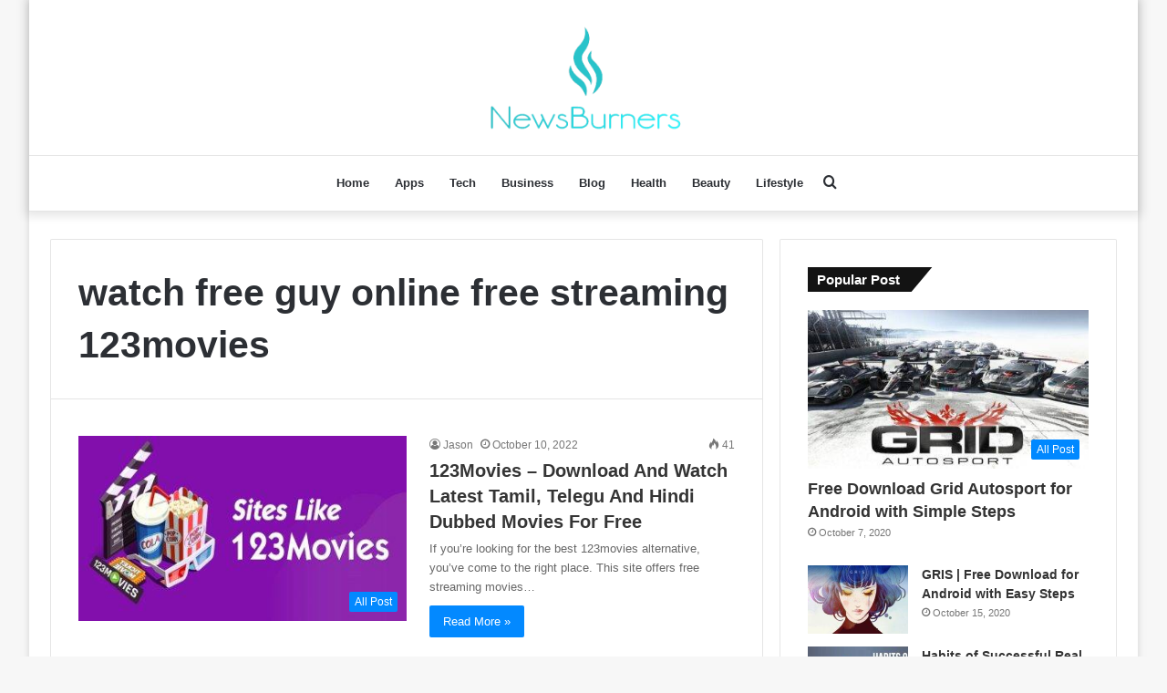

--- FILE ---
content_type: text/html; charset=UTF-8
request_url: https://newsburners.com/tag/watch-free-guy-online-free-streaming-123movies/
body_size: 11842
content:
<!DOCTYPE html>
<html lang="en-US" class="" data-skin="light" prefix="og: https://ogp.me/ns#">
<head>
	<meta charset="UTF-8" />
	<link rel="profile" href="https://gmpg.org/xfn/11" />
	
<meta http-equiv='x-dns-prefetch-control' content='on'>
<link rel='dns-prefetch' href='//cdnjs.cloudflare.com' />
<link rel='dns-prefetch' href='//ajax.googleapis.com' />
<link rel='dns-prefetch' href='//fonts.googleapis.com' />
<link rel='dns-prefetch' href='//fonts.gstatic.com' />
<link rel='dns-prefetch' href='//s.gravatar.com' />
<link rel='dns-prefetch' href='//www.google-analytics.com' />
<link rel='preload' as='image' href='https://newsburners.com/wp-content/uploads/2022/06/newsburners.png' type='image/png'>
<link rel='preload' as='font' href='https://newsburners.com/wp-content/themes/jannah/assets/fonts/tielabs-fonticon/tielabs-fonticon.woff' type='font/woff' crossorigin='anonymous' />
<link rel='preload' as='font' href='https://newsburners.com/wp-content/themes/jannah/assets/fonts/fontawesome/fa-solid-900.woff2' type='font/woff2' crossorigin='anonymous' />
<link rel='preload' as='font' href='https://newsburners.com/wp-content/themes/jannah/assets/fonts/fontawesome/fa-brands-400.woff2' type='font/woff2' crossorigin='anonymous' />
<link rel='preload' as='font' href='https://newsburners.com/wp-content/themes/jannah/assets/fonts/fontawesome/fa-regular-400.woff2' type='font/woff2' crossorigin='anonymous' />

<!-- Search Engine Optimization by Rank Math - https://rankmath.com/ -->
<title>watch free guy online free streaming 123movies - Newsburners.com</title>
<meta name="robots" content="follow, index, max-snippet:-1, max-video-preview:-1, max-image-preview:large"/>
<link rel="canonical" href="https://newsburners.com/tag/watch-free-guy-online-free-streaming-123movies/" />
<meta property="og:locale" content="en_US" />
<meta property="og:type" content="article" />
<meta property="og:title" content="watch free guy online free streaming 123movies - Newsburners.com" />
<meta property="og:url" content="https://newsburners.com/tag/watch-free-guy-online-free-streaming-123movies/" />
<meta property="og:site_name" content="Newsburners.com" />
<meta name="twitter:card" content="summary_large_image" />
<meta name="twitter:title" content="watch free guy online free streaming 123movies - Newsburners.com" />
<meta name="twitter:site" content="@Jason" />
<meta name="twitter:label1" content="Posts" />
<meta name="twitter:data1" content="1" />
<script type="application/ld+json" class="rank-math-schema">{"@context":"https://schema.org","@graph":[{"@type":"Person","@id":"https://newsburners.com/#person","name":"Jason","sameAs":["https://twitter.com/Jason"]},{"@type":"WebSite","@id":"https://newsburners.com/#website","url":"https://newsburners.com","name":"Newsburners.com","publisher":{"@id":"https://newsburners.com/#person"},"inLanguage":"en-US"},{"@type":"CollectionPage","@id":"https://newsburners.com/tag/watch-free-guy-online-free-streaming-123movies/#webpage","url":"https://newsburners.com/tag/watch-free-guy-online-free-streaming-123movies/","name":"watch free guy online free streaming 123movies - Newsburners.com","isPartOf":{"@id":"https://newsburners.com/#website"},"inLanguage":"en-US"}]}</script>
<!-- /Rank Math WordPress SEO plugin -->

<link rel="alternate" type="application/rss+xml" title="Newsburners.com &raquo; Feed" href="https://newsburners.com/feed/" />
<link rel="alternate" type="application/rss+xml" title="Newsburners.com &raquo; watch free guy online free streaming 123movies Tag Feed" href="https://newsburners.com/tag/watch-free-guy-online-free-streaming-123movies/feed/" />
<style id='wp-img-auto-sizes-contain-inline-css' type='text/css'>
img:is([sizes=auto i],[sizes^="auto," i]){contain-intrinsic-size:3000px 1500px}
/*# sourceURL=wp-img-auto-sizes-contain-inline-css */
</style>

<style id='wp-emoji-styles-inline-css' type='text/css'>

	img.wp-smiley, img.emoji {
		display: inline !important;
		border: none !important;
		box-shadow: none !important;
		height: 1em !important;
		width: 1em !important;
		margin: 0 0.07em !important;
		vertical-align: -0.1em !important;
		background: none !important;
		padding: 0 !important;
	}
/*# sourceURL=wp-emoji-styles-inline-css */
</style>
<style id='classic-theme-styles-inline-css' type='text/css'>
/*! This file is auto-generated */
.wp-block-button__link{color:#fff;background-color:#32373c;border-radius:9999px;box-shadow:none;text-decoration:none;padding:calc(.667em + 2px) calc(1.333em + 2px);font-size:1.125em}.wp-block-file__button{background:#32373c;color:#fff;text-decoration:none}
/*# sourceURL=/wp-includes/css/classic-themes.min.css */
</style>
<link rel='stylesheet' id='tie-css-base-css' href='https://newsburners.com/wp-content/themes/jannah/assets/css/base.min.css?ver=5.4.0' type='text/css' media='all' />
<link rel='stylesheet' id='tie-css-styles-css' href='https://newsburners.com/wp-content/themes/jannah/assets/css/style.min.css?ver=5.4.0' type='text/css' media='all' />
<link rel='stylesheet' id='tie-css-widgets-css' href='https://newsburners.com/wp-content/themes/jannah/assets/css/widgets.min.css?ver=5.4.0' type='text/css' media='all' />
<link rel='stylesheet' id='tie-css-helpers-css' href='https://newsburners.com/wp-content/themes/jannah/assets/css/helpers.min.css?ver=5.4.0' type='text/css' media='all' />
<link rel='stylesheet' id='tie-fontawesome5-css' href='https://newsburners.com/wp-content/themes/jannah/assets/css/fontawesome.css?ver=5.4.0' type='text/css' media='all' />
<link rel='stylesheet' id='tie-css-ilightbox-css' href='https://newsburners.com/wp-content/themes/jannah/assets/ilightbox/smooth-skin/skin.css?ver=5.4.0' type='text/css' media='all' />
<link rel='stylesheet' id='tie-css-shortcodes-css' href='https://newsburners.com/wp-content/themes/jannah/assets/css/plugins/shortcodes.min.css?ver=5.4.0' type='text/css' media='all' />
<link rel='stylesheet' id='taqyeem-styles-css' href='https://newsburners.com/wp-content/themes/jannah/assets/css/plugins/taqyeem.min.css?ver=5.4.0' type='text/css' media='all' />
<link rel='stylesheet' id='tie-css-style-custom-css' href='https://newsburners.com/wp-content/themes/jannah/assets/custom-css/style-custom.css?ver=76974' type='text/css' media='all' />
<script type="text/javascript" src="https://newsburners.com/wp-includes/js/jquery/jquery.min.js?ver=3.7.1" id="jquery-core-js"></script>
<script type="text/javascript" src="https://newsburners.com/wp-includes/js/jquery/jquery-migrate.min.js?ver=3.4.1" id="jquery-migrate-js"></script>
<link rel="https://api.w.org/" href="https://newsburners.com/wp-json/" /><link rel="alternate" title="JSON" type="application/json" href="https://newsburners.com/wp-json/wp/v2/tags/5028" /><link rel="EditURI" type="application/rsd+xml" title="RSD" href="https://newsburners.com/xmlrpc.php?rsd" />
<meta name="generator" content="WordPress 6.9" />
<script type='text/javascript'>
/* <![CDATA[ */
var taqyeem = {"ajaxurl":"https://newsburners.com/wp-admin/admin-ajax.php" , "your_rating":"Your Rating:"};
/* ]]> */
</script>

 <meta name="description" content="Voice of all nations" /><meta http-equiv="X-UA-Compatible" content="IE=edge">
<meta name="theme-color" content="#0088ff" /><meta name="viewport" content="width=device-width, initial-scale=1.0" /><link rel="icon" href="https://newsburners.com/wp-content/uploads/2021/06/cropped-18-32x32.jpg" sizes="32x32" />
<link rel="icon" href="https://newsburners.com/wp-content/uploads/2021/06/cropped-18-192x192.jpg" sizes="192x192" />
<link rel="apple-touch-icon" href="https://newsburners.com/wp-content/uploads/2021/06/cropped-18-180x180.jpg" />
<meta name="msapplication-TileImage" content="https://newsburners.com/wp-content/uploads/2021/06/cropped-18-270x270.jpg" />
	<meta name="google-site-verification" content="RxeQzJ_pf5KwKfn8_cGkl0hfbJsFOpKLgEuIDn2j8uo" />
	<meta name="bm-site-verification" content="2042737c101d9cc9b8b761059deecc55bde3cb11">
<style id='global-styles-inline-css' type='text/css'>
:root{--wp--preset--aspect-ratio--square: 1;--wp--preset--aspect-ratio--4-3: 4/3;--wp--preset--aspect-ratio--3-4: 3/4;--wp--preset--aspect-ratio--3-2: 3/2;--wp--preset--aspect-ratio--2-3: 2/3;--wp--preset--aspect-ratio--16-9: 16/9;--wp--preset--aspect-ratio--9-16: 9/16;--wp--preset--color--black: #000000;--wp--preset--color--cyan-bluish-gray: #abb8c3;--wp--preset--color--white: #ffffff;--wp--preset--color--pale-pink: #f78da7;--wp--preset--color--vivid-red: #cf2e2e;--wp--preset--color--luminous-vivid-orange: #ff6900;--wp--preset--color--luminous-vivid-amber: #fcb900;--wp--preset--color--light-green-cyan: #7bdcb5;--wp--preset--color--vivid-green-cyan: #00d084;--wp--preset--color--pale-cyan-blue: #8ed1fc;--wp--preset--color--vivid-cyan-blue: #0693e3;--wp--preset--color--vivid-purple: #9b51e0;--wp--preset--gradient--vivid-cyan-blue-to-vivid-purple: linear-gradient(135deg,rgb(6,147,227) 0%,rgb(155,81,224) 100%);--wp--preset--gradient--light-green-cyan-to-vivid-green-cyan: linear-gradient(135deg,rgb(122,220,180) 0%,rgb(0,208,130) 100%);--wp--preset--gradient--luminous-vivid-amber-to-luminous-vivid-orange: linear-gradient(135deg,rgb(252,185,0) 0%,rgb(255,105,0) 100%);--wp--preset--gradient--luminous-vivid-orange-to-vivid-red: linear-gradient(135deg,rgb(255,105,0) 0%,rgb(207,46,46) 100%);--wp--preset--gradient--very-light-gray-to-cyan-bluish-gray: linear-gradient(135deg,rgb(238,238,238) 0%,rgb(169,184,195) 100%);--wp--preset--gradient--cool-to-warm-spectrum: linear-gradient(135deg,rgb(74,234,220) 0%,rgb(151,120,209) 20%,rgb(207,42,186) 40%,rgb(238,44,130) 60%,rgb(251,105,98) 80%,rgb(254,248,76) 100%);--wp--preset--gradient--blush-light-purple: linear-gradient(135deg,rgb(255,206,236) 0%,rgb(152,150,240) 100%);--wp--preset--gradient--blush-bordeaux: linear-gradient(135deg,rgb(254,205,165) 0%,rgb(254,45,45) 50%,rgb(107,0,62) 100%);--wp--preset--gradient--luminous-dusk: linear-gradient(135deg,rgb(255,203,112) 0%,rgb(199,81,192) 50%,rgb(65,88,208) 100%);--wp--preset--gradient--pale-ocean: linear-gradient(135deg,rgb(255,245,203) 0%,rgb(182,227,212) 50%,rgb(51,167,181) 100%);--wp--preset--gradient--electric-grass: linear-gradient(135deg,rgb(202,248,128) 0%,rgb(113,206,126) 100%);--wp--preset--gradient--midnight: linear-gradient(135deg,rgb(2,3,129) 0%,rgb(40,116,252) 100%);--wp--preset--font-size--small: 13px;--wp--preset--font-size--medium: 20px;--wp--preset--font-size--large: 36px;--wp--preset--font-size--x-large: 42px;--wp--preset--spacing--20: 0.44rem;--wp--preset--spacing--30: 0.67rem;--wp--preset--spacing--40: 1rem;--wp--preset--spacing--50: 1.5rem;--wp--preset--spacing--60: 2.25rem;--wp--preset--spacing--70: 3.38rem;--wp--preset--spacing--80: 5.06rem;--wp--preset--shadow--natural: 6px 6px 9px rgba(0, 0, 0, 0.2);--wp--preset--shadow--deep: 12px 12px 50px rgba(0, 0, 0, 0.4);--wp--preset--shadow--sharp: 6px 6px 0px rgba(0, 0, 0, 0.2);--wp--preset--shadow--outlined: 6px 6px 0px -3px rgb(255, 255, 255), 6px 6px rgb(0, 0, 0);--wp--preset--shadow--crisp: 6px 6px 0px rgb(0, 0, 0);}:where(.is-layout-flex){gap: 0.5em;}:where(.is-layout-grid){gap: 0.5em;}body .is-layout-flex{display: flex;}.is-layout-flex{flex-wrap: wrap;align-items: center;}.is-layout-flex > :is(*, div){margin: 0;}body .is-layout-grid{display: grid;}.is-layout-grid > :is(*, div){margin: 0;}:where(.wp-block-columns.is-layout-flex){gap: 2em;}:where(.wp-block-columns.is-layout-grid){gap: 2em;}:where(.wp-block-post-template.is-layout-flex){gap: 1.25em;}:where(.wp-block-post-template.is-layout-grid){gap: 1.25em;}.has-black-color{color: var(--wp--preset--color--black) !important;}.has-cyan-bluish-gray-color{color: var(--wp--preset--color--cyan-bluish-gray) !important;}.has-white-color{color: var(--wp--preset--color--white) !important;}.has-pale-pink-color{color: var(--wp--preset--color--pale-pink) !important;}.has-vivid-red-color{color: var(--wp--preset--color--vivid-red) !important;}.has-luminous-vivid-orange-color{color: var(--wp--preset--color--luminous-vivid-orange) !important;}.has-luminous-vivid-amber-color{color: var(--wp--preset--color--luminous-vivid-amber) !important;}.has-light-green-cyan-color{color: var(--wp--preset--color--light-green-cyan) !important;}.has-vivid-green-cyan-color{color: var(--wp--preset--color--vivid-green-cyan) !important;}.has-pale-cyan-blue-color{color: var(--wp--preset--color--pale-cyan-blue) !important;}.has-vivid-cyan-blue-color{color: var(--wp--preset--color--vivid-cyan-blue) !important;}.has-vivid-purple-color{color: var(--wp--preset--color--vivid-purple) !important;}.has-black-background-color{background-color: var(--wp--preset--color--black) !important;}.has-cyan-bluish-gray-background-color{background-color: var(--wp--preset--color--cyan-bluish-gray) !important;}.has-white-background-color{background-color: var(--wp--preset--color--white) !important;}.has-pale-pink-background-color{background-color: var(--wp--preset--color--pale-pink) !important;}.has-vivid-red-background-color{background-color: var(--wp--preset--color--vivid-red) !important;}.has-luminous-vivid-orange-background-color{background-color: var(--wp--preset--color--luminous-vivid-orange) !important;}.has-luminous-vivid-amber-background-color{background-color: var(--wp--preset--color--luminous-vivid-amber) !important;}.has-light-green-cyan-background-color{background-color: var(--wp--preset--color--light-green-cyan) !important;}.has-vivid-green-cyan-background-color{background-color: var(--wp--preset--color--vivid-green-cyan) !important;}.has-pale-cyan-blue-background-color{background-color: var(--wp--preset--color--pale-cyan-blue) !important;}.has-vivid-cyan-blue-background-color{background-color: var(--wp--preset--color--vivid-cyan-blue) !important;}.has-vivid-purple-background-color{background-color: var(--wp--preset--color--vivid-purple) !important;}.has-black-border-color{border-color: var(--wp--preset--color--black) !important;}.has-cyan-bluish-gray-border-color{border-color: var(--wp--preset--color--cyan-bluish-gray) !important;}.has-white-border-color{border-color: var(--wp--preset--color--white) !important;}.has-pale-pink-border-color{border-color: var(--wp--preset--color--pale-pink) !important;}.has-vivid-red-border-color{border-color: var(--wp--preset--color--vivid-red) !important;}.has-luminous-vivid-orange-border-color{border-color: var(--wp--preset--color--luminous-vivid-orange) !important;}.has-luminous-vivid-amber-border-color{border-color: var(--wp--preset--color--luminous-vivid-amber) !important;}.has-light-green-cyan-border-color{border-color: var(--wp--preset--color--light-green-cyan) !important;}.has-vivid-green-cyan-border-color{border-color: var(--wp--preset--color--vivid-green-cyan) !important;}.has-pale-cyan-blue-border-color{border-color: var(--wp--preset--color--pale-cyan-blue) !important;}.has-vivid-cyan-blue-border-color{border-color: var(--wp--preset--color--vivid-cyan-blue) !important;}.has-vivid-purple-border-color{border-color: var(--wp--preset--color--vivid-purple) !important;}.has-vivid-cyan-blue-to-vivid-purple-gradient-background{background: var(--wp--preset--gradient--vivid-cyan-blue-to-vivid-purple) !important;}.has-light-green-cyan-to-vivid-green-cyan-gradient-background{background: var(--wp--preset--gradient--light-green-cyan-to-vivid-green-cyan) !important;}.has-luminous-vivid-amber-to-luminous-vivid-orange-gradient-background{background: var(--wp--preset--gradient--luminous-vivid-amber-to-luminous-vivid-orange) !important;}.has-luminous-vivid-orange-to-vivid-red-gradient-background{background: var(--wp--preset--gradient--luminous-vivid-orange-to-vivid-red) !important;}.has-very-light-gray-to-cyan-bluish-gray-gradient-background{background: var(--wp--preset--gradient--very-light-gray-to-cyan-bluish-gray) !important;}.has-cool-to-warm-spectrum-gradient-background{background: var(--wp--preset--gradient--cool-to-warm-spectrum) !important;}.has-blush-light-purple-gradient-background{background: var(--wp--preset--gradient--blush-light-purple) !important;}.has-blush-bordeaux-gradient-background{background: var(--wp--preset--gradient--blush-bordeaux) !important;}.has-luminous-dusk-gradient-background{background: var(--wp--preset--gradient--luminous-dusk) !important;}.has-pale-ocean-gradient-background{background: var(--wp--preset--gradient--pale-ocean) !important;}.has-electric-grass-gradient-background{background: var(--wp--preset--gradient--electric-grass) !important;}.has-midnight-gradient-background{background: var(--wp--preset--gradient--midnight) !important;}.has-small-font-size{font-size: var(--wp--preset--font-size--small) !important;}.has-medium-font-size{font-size: var(--wp--preset--font-size--medium) !important;}.has-large-font-size{font-size: var(--wp--preset--font-size--large) !important;}.has-x-large-font-size{font-size: var(--wp--preset--font-size--x-large) !important;}
/*# sourceURL=global-styles-inline-css */
</style>
</head>

<body id="tie-body" class="archive tag tag-watch-free-guy-online-free-streaming-123movies tag-5028 wp-theme-jannah tie-no-js boxed-layout wrapper-has-shadow block-head-4 block-head-6 magazine1 is-thumb-overlay-disabled is-desktop is-header-layout-2 sidebar-right has-sidebar">



<div class="background-overlay">

	<div id="tie-container" class="site tie-container">

		
		<div id="tie-wrapper">

			
<header id="theme-header" class="theme-header header-layout-2 main-nav-light main-nav-default-light main-nav-below no-stream-item has-shadow has-normal-width-logo mobile-header-centered">
	
<div class="container header-container">
	<div class="tie-row logo-row">

		
		<div class="logo-wrapper">
			<div class="tie-col-md-4 logo-container clearfix">
				<div id="mobile-header-components-area_1" class="mobile-header-components"><ul class="components"><li class="mobile-component_menu custom-menu-link"><a href="#" id="mobile-menu-icon" class=""><span class="tie-mobile-menu-icon nav-icon is-layout-1"></span><span class="screen-reader-text">Menu</span></a></li></ul></div>
		<div id="logo" class="image-logo" style="margin-top: 25px; margin-bottom: 25px;">

			
			<a title="NewsBurners" href="https://newsburners.com/">
				
				<picture class="tie-logo-default tie-logo-picture">
					<source class="tie-logo-source-default tie-logo-source" srcset="https://newsburners.com/wp-content/uploads/2022/06/newsburners.png">
					<img class="tie-logo-img-default tie-logo-img" src="https://newsburners.com/wp-content/uploads/2022/06/newsburners.png" alt="NewsBurners" width="300" height="120" style="max-height:120px; width: auto;" />
				</picture>
						</a>

			
		</div><!-- #logo /-->

		<div id="mobile-header-components-area_2" class="mobile-header-components"><ul class="components"><li class="mobile-component_search custom-menu-link">
				<a href="#" class="tie-search-trigger-mobile">
					<span class="tie-icon-search tie-search-icon" aria-hidden="true"></span>
					<span class="screen-reader-text">Search for</span>
				</a>
			</li></ul></div>			</div><!-- .tie-col /-->
		</div><!-- .logo-wrapper /-->

		
	</div><!-- .tie-row /-->
</div><!-- .container /-->

<div class="main-nav-wrapper">
	<nav id="main-nav"  class="main-nav header-nav"  aria-label="Primary Navigation">
		<div class="container">

			<div class="main-menu-wrapper">

				
				<div id="menu-components-wrap">

					
					<div class="main-menu main-menu-wrap tie-alignleft">
						<div id="main-nav-menu" class="main-menu header-menu"><ul id="menu-main-menu" class="menu" role="menubar"><li id="menu-item-107" class="menu-item menu-item-type-post_type menu-item-object-page menu-item-home menu-item-107"><a href="https://newsburners.com/">Home</a></li>
<li id="menu-item-178" class="menu-item menu-item-type-taxonomy menu-item-object-category menu-item-178"><a href="https://newsburners.com/apps/">Apps</a></li>
<li id="menu-item-177" class="menu-item menu-item-type-taxonomy menu-item-object-category menu-item-177"><a href="https://newsburners.com/tech/">Tech</a></li>
<li id="menu-item-109" class="menu-item menu-item-type-taxonomy menu-item-object-category menu-item-109"><a href="https://newsburners.com/business/">Business</a></li>
<li id="menu-item-175" class="menu-item menu-item-type-taxonomy menu-item-object-category menu-item-175"><a href="https://newsburners.com/blog/">Blog</a></li>
<li id="menu-item-111" class="menu-item menu-item-type-taxonomy menu-item-object-category menu-item-111"><a href="https://newsburners.com/health/">Health</a></li>
<li id="menu-item-176" class="menu-item menu-item-type-taxonomy menu-item-object-category menu-item-176"><a href="https://newsburners.com/beauty/">Beauty</a></li>
<li id="menu-item-113" class="menu-item menu-item-type-taxonomy menu-item-object-category menu-item-113"><a href="https://newsburners.com/lifestyle/">Lifestyle</a></li>
</ul></div>					</div><!-- .main-menu.tie-alignleft /-->

					<ul class="components">		<li class="search-compact-icon menu-item custom-menu-link">
			<a href="#" class="tie-search-trigger">
				<span class="tie-icon-search tie-search-icon" aria-hidden="true"></span>
				<span class="screen-reader-text">Search for</span>
			</a>
		</li>
		</ul><!-- Components -->
				</div><!-- #menu-components-wrap /-->
			</div><!-- .main-menu-wrapper /-->
		</div><!-- .container /-->
	</nav><!-- #main-nav /-->
</div><!-- .main-nav-wrapper /-->

</header>

<div id="content" class="site-content container"><div id="main-content-row" class="tie-row main-content-row">
	<div class="main-content tie-col-md-8 tie-col-xs-12" role="main">

		

			<header class="entry-header-outer container-wrapper">
				<h1 class="page-title">watch free guy online free streaming 123movies</h1>			</header><!-- .entry-header-outer /-->

			
		<div class="mag-box wide-post-box">
			<div class="container-wrapper">
				<div class="mag-box-container clearfix">
					<ul id="posts-container" data-layout="default" data-settings="{'uncropped_image':'jannah-image-post','category_meta':true,'post_meta':true,'excerpt':'true','excerpt_length':'20','read_more':'true','read_more_text':false,'media_overlay':true,'title_length':0,'is_full':false,'is_category':false}" class="posts-items">
<li class="post-item  post-816 post type-post status-publish format-standard has-post-thumbnail category-all-post tag-123movies tag-123movies-2020 tag-123movies-2021 tag-123movies-alternative tag-123movies-alternative-2022 tag-123movies-app tag-123movies-co tag-123movies-com tag-123movies-com-official-site tag-123movies-com-official-site-free tag-123movies-content-license tag-123movies-downloader tag-123movies-encanto tag-123movies-eternals tag-123movies-free tag-123movies-free-online tag-123movies-free-online-movie-streaming-sites tag-123movies-free-website tag-123movies-fun tag-123movies-gdn tag-123movies-gl tag-123movies-go tag-123movies-gomovies tag-123movies-gy tag-123movies-hd tag-123movies-io tag-123movies-jackass-forever tag-123movies-la tag-123movies-launched tag-123movies-link tag-123movies-mugen-train tag-123movies-net tag-123movies-new-site-name tag-123movies-official-site tag-123movies-official-website tag-123movies-online tag-123movies-online-free-website tag-123movies-org tag-123movies-proxy tag-123movies-reddit tag-123movies-ru tag-123movies-sc tag-123movies-shang-chi tag-123movies-show tag-123movies-site tag-123movies-sites tag-123movies-sites-that-work tag-123movies-spiderman tag-123movies-stream tag-123movies-that-works tag-123movies-to tag-123movies-tv tag-123movies-unblocked tag-123movies-unblocked-site tag-123movies-users tag-123movies-venom tag-123movies-vu tag-123movies-websites tag-123movies-websites-free tag-alien-covenant-free-online-123movies tag-ant-man-full-movie-online-free-123movies tag-avatar-the-last-airbender-season-1-episode-1-123movies tag-avengers-endgame-123movies tag-best-123movies tag-better-call-saul-season-6-123movies tag-better-call-saul-season-6-episode-4-123movies tag-bmf-123movies tag-boosie-my-struggle-full-movie-123movies tag-candyman-123movies tag-candyman-2021-123movies tag-chaos-walking-123movies tag-cruella-123movies tag-death-of-superman-2018-123movies tag-dexter-new-blood-123movies tag-doctor-strange-in-the-multiverse-of-madness-123movies tag-dont-breathe-2-123movies tag-dune-123movies tag-encanto-123movies tag-eternals-123movies tag-euphoria-123movies tag-euphoria-season-2-123movies tag-everything-everywhere-all-at-once-123movies tag-family-guy-123movies tag-fifty-shades-of-grey-123movies tag-fighting-with-my-family-full-movie-123movies tag-flora-ulysses-123movies tag-free-guy-123movies tag-friends-123movies tag-frozen-2-123movies tag-get-out-123movies tag-godzilla-vs-kong-123movies tag-godzilla-vs-kong-2021-123movies tag-halloween-kills-123movies tag-happier-than-ever-a-love-letter-to-los-angeles-123movies tag-harry-potter-and-the-chamber-of-secrets-123movies tag-house-of-gucci-123movies tag-icarly-123movies tag-incredibles-2-123movies tag-insidious-the-last-key-123movies tag-is-123movies-legal tag-is-123movies-safe tag-jackass-forever-123movies tag-jujutsu-kaisen-0-123movies tag-jungle-cruise-123movies tag-jurassic-world-123movies tag-justice-league-snyder-cut-123movies tag-lady-and-the-tramp-2019-123movies tag-les-miserables-full-movie-123movies tag-lightyear-123movies tag-loki-123movies tag-moon-knight-123movies tag-morbius-123movies tag-mortal-kombat-2021-123movies tag-no-time-to-die-123movies tag-nobodys-fool-full-movie-2018-123movies tag-official-123movies-site tag-old-123movies tag-p-valley-123movies tag-pokemon-detective-pikachu-full-movie-123movies tag-power-book-2-123movies tag-pubfilm-123movies tag-raising-kanan-123movies tag-raya-and-the-last-dragon-123movies tag-raya-and-the-last-dragon-full-movie-online-free-123movies tag-rick-and-morty-123movies tag-rick-and-morty-season-5-123movies tag-rick-and-morty-season-5-episode-2-123movies tag-shang-chi-123movies tag-shang-chi-and-the-legend-of-the-ten-rings-123movies tag-sicario-day-of-the-soldado-watch-online-123movies tag-sing-2-123movies tag-sites-like-123movies tag-soul-123movies tag-south-park-123movies tag-space-jam-2-123movies tag-spider-man-123movies tag-spider-man-3-123movies tag-spider-man-far-from-home-123movies tag-spider-man-homecoming-123movies tag-spider-man-no-way-home-123movies tag-spiderman-123movies tag-spiderman-2-123movies tag-spiderman-2002-123movies tag-spiderman-far-from-home-123movies tag-spiderman-homecoming-123movies tag-spiderman-no-way-home-123movies tag-star-wars-episode-vi-return-of-the-jedi-full-movie-123movies tag-straight-outta-compton-123movies tag-stranger-things-season-4-123movies tag-stream-doctor-strange-multiverse-of-madness-123movies tag-the-amazing-spider-man-123movies tag-the-avengers-full-movie-online-2012-123movies tag-the-batman-123movies tag-the-black-phone-123movies tag-the-forever-purge-123movies tag-the-kids-are-alright-123movies tag-the-new-mutants-123movies tag-the-phineas-and-ferb-movie-candace-against-the-universe-123movies tag-the-suicide-squad-123movies tag-turning-red-123movies tag-venom-123movies tag-venom-2-123movies tag-venom-2-full-movie-online-free-123movies tag-venom-let-there-be-carnage-123movies tag-watch-darkest-hour-123movies tag-watch-a-madea-family-funeral-123movies tag-watch-boy-erased-online-free-123movies tag-watch-downton-abbey-online-free-123movies tag-watch-fantastic-beasts-the-crimes-of-grindelwald-2018-123movies tag-watch-free-guy-online-free-streaming-123movies tag-watch-inglorious-bastards-2009-online-free-123movies tag-watch-mean-girl-full-movie-online-123movies tag-watch-my-struggle-full-movie-free-online-123movies tag-watch-spider-man-into-the-spider-verse-2018-123movies tag-websites-like-123movies tag-what-we-do-in-the-shadows-watch-online-free-123movies tag-wolf-of-wall-street-123movies tag-www-123movies tie-standard">

	
			<a aria-label="123Movies &#8211; Download And Watch Latest Tamil, Telegu And Hindi Dubbed Movies For Free" href="https://newsburners.com/123movies/" class="post-thumb"><span class="post-cat-wrap"><span class="post-cat tie-cat-11">All Post</span></span><img width="390" height="220" src="https://newsburners.com/wp-content/uploads/2022/08/What-is-the-Best-123Movies-Site-on-Youtube-390x220.jpg" class="attachment-jannah-image-large size-jannah-image-large wp-post-image" alt="What is the Best 123Movies Site on Youtube" decoding="async" fetchpriority="high"></a>
	<div class="post-details">

		<div class="post-meta clearfix"><span class="author-meta single-author no-avatars"><span class="meta-item meta-author-wrapper meta-author-1"><span class="meta-author"><a href="https://newsburners.com/author/jason/" class="author-name tie-icon" title="Jason">Jason</a></span></span></span><span class="date meta-item tie-icon">October 10, 2022</span><div class="tie-alignright"><span class="meta-views meta-item "><span class="tie-icon-fire" aria-hidden="true"></span> 41 </span></div></div><!-- .post-meta -->
		<h2 class="post-title"><a href="https://newsburners.com/123movies/">123Movies &#8211; Download And Watch Latest Tamil, Telegu And Hindi Dubbed Movies For Free</a></h2>

						<p class="post-excerpt">If you&#8217;re looking for the best 123movies alternative, you&#8217;ve come to the right place. This site offers free streaming movies&hellip;</p>
				<a class="more-link button" href="https://newsburners.com/123movies/">Read More &raquo;</a>	</div>
</li>

					</ul><!-- #posts-container /-->
					<div class="clearfix"></div>
				</div><!-- .mag-box-container /-->
			</div><!-- .container-wrapper /-->
		</div><!-- .mag-box /-->
	
	</div><!-- .main-content /-->


	<aside class="sidebar tie-col-md-4 tie-col-xs-12 normal-side is-sticky" aria-label="Primary Sidebar">
		<div class="theiaStickySidebar">
			<div id="posts-list-widget-4" class="container-wrapper widget posts-list"><div class="widget-title the-global-title has-block-head-4"><div class="the-subtitle">Popular Post</div></div><div class="widget-posts-list-container posts-list-big-first has-first-big-post" ><ul class="posts-list-items widget-posts-wrapper">
<li class="widget-single-post-item widget-post-list tie-standard">

			<div class="post-widget-thumbnail">

			
			<a aria-label="Free Download Grid Autosport for Android with Simple Steps" href="https://newsburners.com/free-download-grid-autosport-for-android-with-simple-steps/" class="post-thumb"><span class="post-cat-wrap"><span class="post-cat tie-cat-11">All Post</span></span><img width="390" height="220" src="https://newsburners.com/wp-content/uploads/2021/05/01-390x220.jpg" class="attachment-jannah-image-large size-jannah-image-large wp-post-image" alt="01" decoding="async" loading="lazy"></a>		</div><!-- post-alignleft /-->
	
	<div class="post-widget-body ">
		<a class="post-title the-subtitle" href="https://newsburners.com/free-download-grid-autosport-for-android-with-simple-steps/">Free Download Grid Autosport for Android with Simple Steps</a>

		<div class="post-meta">
			<span class="date meta-item tie-icon">October 7, 2020</span>		</div>
	</div>
</li>

<li class="widget-single-post-item widget-post-list tie-standard">

			<div class="post-widget-thumbnail">

			
			<a aria-label="GRIS | Free Download for Android with Easy Steps" href="https://newsburners.com/gris-free-download-for-android-with-easy-steps/" class="post-thumb"><img width="220" height="150" src="https://newsburners.com/wp-content/uploads/2021/05/02-220x150.jpg" class="attachment-jannah-image-small size-jannah-image-small tie-small-image wp-post-image" alt="02" decoding="async" loading="lazy"></a>		</div><!-- post-alignleft /-->
	
	<div class="post-widget-body ">
		<a class="post-title the-subtitle" href="https://newsburners.com/gris-free-download-for-android-with-easy-steps/">GRIS | Free Download for Android with Easy Steps</a>

		<div class="post-meta">
			<span class="date meta-item tie-icon">October 15, 2020</span>		</div>
	</div>
</li>

<li class="widget-single-post-item widget-post-list tie-standard">

			<div class="post-widget-thumbnail">

			
			<a aria-label="Habits of Successful Real Estate Agents" href="https://newsburners.com/habits-of-successful-real-estate-agents/" class="post-thumb"><img width="220" height="150" src="https://newsburners.com/wp-content/uploads/2021/05/03-220x150.jpg" class="attachment-jannah-image-small size-jannah-image-small tie-small-image wp-post-image" alt="03" decoding="async" loading="lazy"></a>		</div><!-- post-alignleft /-->
	
	<div class="post-widget-body ">
		<a class="post-title the-subtitle" href="https://newsburners.com/habits-of-successful-real-estate-agents/">Habits of Successful Real Estate Agents</a>

		<div class="post-meta">
			<span class="date meta-item tie-icon">October 22, 2020</span>		</div>
	</div>
</li>

<li class="widget-single-post-item widget-post-list tie-standard">

			<div class="post-widget-thumbnail">

			
			<a aria-label="Top 10 Easy and Effective Healthy Living Tips That Actually Works" href="https://newsburners.com/top-10-easy-and-effective-healthy-living-tips-that-actually-works/" class="post-thumb"><img width="220" height="150" src="https://newsburners.com/wp-content/uploads/2021/05/04-220x150.jpg" class="attachment-jannah-image-small size-jannah-image-small tie-small-image wp-post-image" alt="04" decoding="async" loading="lazy"></a>		</div><!-- post-alignleft /-->
	
	<div class="post-widget-body ">
		<a class="post-title the-subtitle" href="https://newsburners.com/top-10-easy-and-effective-healthy-living-tips-that-actually-works/">Top 10 Easy and Effective Healthy Living Tips That Actually Works</a>

		<div class="post-meta">
			<span class="date meta-item tie-icon">October 29, 2020</span>		</div>
	</div>
</li>

<li class="widget-single-post-item widget-post-list tie-standard">

			<div class="post-widget-thumbnail">

			
			<a aria-label="Home Remedies for Bed Bugs | Get Rid of These Parasites Easily" href="https://newsburners.com/home-remedies-for-bed-bugs-get-rid-of-these-parasites-easily/" class="post-thumb"><img width="220" height="150" src="https://newsburners.com/wp-content/uploads/2021/05/05-220x150.jpg" class="attachment-jannah-image-small size-jannah-image-small tie-small-image wp-post-image" alt="05" decoding="async" loading="lazy"></a>		</div><!-- post-alignleft /-->
	
	<div class="post-widget-body ">
		<a class="post-title the-subtitle" href="https://newsburners.com/home-remedies-for-bed-bugs-get-rid-of-these-parasites-easily/">Home Remedies for Bed Bugs | Get Rid of These Parasites Easily</a>

		<div class="post-meta">
			<span class="date meta-item tie-icon">November 7, 2020</span>		</div>
	</div>
</li>
</ul></div><div class="clearfix"></div></div><!-- .widget /--><div id="categories-2" class="container-wrapper widget widget_categories"><div class="widget-title the-global-title has-block-head-4"><div class="the-subtitle">Categories</div></div>
			<ul>
					<li class="cat-item cat-item-8809"><a href="https://newsburners.com/all-post/all/">All</a>
</li>
	<li class="cat-item cat-item-11"><a href="https://newsburners.com/all-post/">All Post</a>
</li>
	<li class="cat-item cat-item-2"><a href="https://newsburners.com/apps/">Apps</a>
</li>
	<li class="cat-item cat-item-15"><a href="https://newsburners.com/beauty/">Beauty</a>
</li>
	<li class="cat-item cat-item-12"><a href="https://newsburners.com/blog/">Blog</a>
</li>
	<li class="cat-item cat-item-4"><a href="https://newsburners.com/business/">Business</a>
</li>
	<li class="cat-item cat-item-23"><a href="https://newsburners.com/education/">Education</a>
</li>
	<li class="cat-item cat-item-28"><a href="https://newsburners.com/entertainment/">Entertainment</a>
</li>
	<li class="cat-item cat-item-31"><a href="https://newsburners.com/fashion/">Fashion</a>
</li>
	<li class="cat-item cat-item-22"><a href="https://newsburners.com/food/">Food</a>
</li>
	<li class="cat-item cat-item-3"><a href="https://newsburners.com/games/">Games</a>
</li>
	<li class="cat-item cat-item-26"><a href="https://newsburners.com/general/">General</a>
</li>
	<li class="cat-item cat-item-5"><a href="https://newsburners.com/health/">Health</a>
</li>
	<li class="cat-item cat-item-25"><a href="https://newsburners.com/home-improvement/">Home Improvement</a>
</li>
	<li class="cat-item cat-item-8810"><a href="https://newsburners.com/industry-practices/">Industry Practices</a>
</li>
	<li class="cat-item cat-item-27"><a href="https://newsburners.com/law/">Law</a>
</li>
	<li class="cat-item cat-item-8"><a href="https://newsburners.com/lifestyle/">Lifestyle</a>
</li>
	<li class="cat-item cat-item-21"><a href="https://newsburners.com/news/">News</a>
</li>
	<li class="cat-item cat-item-7"><a href="https://newsburners.com/real-estate/">Real Estate</a>
</li>
	<li class="cat-item cat-item-20"><a href="https://newsburners.com/social-media/">Social Media</a>
</li>
	<li class="cat-item cat-item-24"><a href="https://newsburners.com/sports/">Sports</a>
</li>
	<li class="cat-item cat-item-16"><a href="https://newsburners.com/tech/">Tech</a>
</li>
	<li class="cat-item cat-item-29"><a href="https://newsburners.com/tips/">Tips</a>
</li>
	<li class="cat-item cat-item-8808"><a href="https://newsburners.com/tips-and-guide/">Tips and guide</a>
</li>
	<li class="cat-item cat-item-18"><a href="https://newsburners.com/travel/">Travel</a>
</li>
	<li class="cat-item cat-item-1"><a href="https://newsburners.com/uncategorized/">Uncategorized</a>
</li>
	<li class="cat-item cat-item-9"><a href="https://newsburners.com/workout/">Workout</a>
</li>
			</ul>

			<div class="clearfix"></div></div><!-- .widget /-->		</div><!-- .theiaStickySidebar /-->
	</aside><!-- .sidebar /-->
	</div><!-- .main-content-row /--></div><!-- #content /-->
<footer id="footer" class="site-footer dark-skin dark-widgetized-area">

	
			<div id="footer-widgets-container">
				<div class="container">
									</div><!-- .container /-->
			</div><!-- #Footer-widgets-container /-->
			
			<div id="site-info" class="site-info site-info-layout-2">
				<div class="container">
					<div class="tie-row">
						<div class="tie-col-md-12">

							<div class="copyright-text copyright-text-first">Newsburners.com © Copyright 2026, All Rights Reserved</div><div class="copyright-text copyright-text-second"><a href="https://news.google.com/publications/CAAqBwgKMLepqwswtLTDAw?ceid=US:en&oc=3"><img class="alignnone size-medium wp-image-130" src="https://newtimestravel.com/wp-content/uploads/2021/10/Google-News.png" alt="" width="150" height="128" /></a></div><div class="footer-menu"><ul id="menu-footer-menu" class="menu"><li id="menu-item-194" class="menu-item menu-item-type-post_type menu-item-object-page menu-item-privacy-policy menu-item-194"><a rel="privacy-policy" href="https://newsburners.com/privacy-policy/">Privacy Policy</a></li>
<li id="menu-item-195" class="menu-item menu-item-type-post_type menu-item-object-page menu-item-195"><a href="https://newsburners.com/contact-us/">Contact US</a></li>
</ul></div>
						</div><!-- .tie-col /-->
					</div><!-- .tie-row /-->
				</div><!-- .container /-->
			</div><!-- #site-info /-->
			
</footer><!-- #footer /-->



		</div><!-- #tie-wrapper /-->

		
	<aside class=" side-aside normal-side dark-skin dark-widgetized-area appear-from-left" aria-label="Secondary Sidebar" style="visibility: hidden;">
		<div data-height="100%" class="side-aside-wrapper has-custom-scroll">

			<a href="#" class="close-side-aside remove big-btn light-btn">
				<span class="screen-reader-text">Close</span>
			</a><!-- .close-side-aside /-->


			
				<div id="mobile-container">

											<div id="mobile-search">
							<form role="search" method="get" class="search-form" action="https://newsburners.com/">
				<label>
					<span class="screen-reader-text">Search for:</span>
					<input type="search" class="search-field" placeholder="Search &hellip;" value="" name="s" />
				</label>
				<input type="submit" class="search-submit" value="Search" />
			</form>						</div><!-- #mobile-search /-->
						
					<div id="mobile-menu" class="hide-menu-icons">
											</div><!-- #mobile-menu /-->

					
				</div><!-- #mobile-container /-->
			

			
		</div><!-- .side-aside-wrapper /-->
	</aside><!-- .side-aside /-->

	
	</div><!-- #tie-container /-->
</div><!-- .background-overlay /-->

<script type="speculationrules">
{"prefetch":[{"source":"document","where":{"and":[{"href_matches":"/*"},{"not":{"href_matches":["/wp-*.php","/wp-admin/*","/wp-content/uploads/*","/wp-content/*","/wp-content/plugins/*","/wp-content/themes/jannah/*","/*\\?(.+)"]}},{"not":{"selector_matches":"a[rel~=\"nofollow\"]"}},{"not":{"selector_matches":".no-prefetch, .no-prefetch a"}}]},"eagerness":"conservative"}]}
</script>
<div id="is-scroller-outer"><div id="is-scroller"></div></div><div id="fb-root"></div>	<div id="tie-popup-search-desktop" class="tie-popup tie-popup-search-wrap" style="display: none;">
		<a href="#" class="tie-btn-close remove big-btn light-btn">
			<span class="screen-reader-text">Close</span>
		</a>
		<div class="popup-search-wrap-inner">
			<div class="live-search-parent pop-up-live-search" data-skin="live-search-popup" aria-label="Search">
				<form method="get" class="tie-popup-search-form" action="https://newsburners.com/">
					<input class="tie-popup-search-input " inputmode="search" type="text" name="s" title="Search for" autocomplete="off" placeholder="Type and hit Enter" />
					<button class="tie-popup-search-submit" type="submit">
						<span class="tie-icon-search tie-search-icon" aria-hidden="true"></span>
						<span class="screen-reader-text">Search for</span>
					</button>
				</form>
			</div><!-- .pop-up-live-search /-->
		</div><!-- .popup-search-wrap-inner /-->
	</div><!-- .tie-popup-search-wrap /-->
		<div id="tie-popup-search-mobile" class="tie-popup tie-popup-search-wrap" style="display: none;">
		<a href="#" class="tie-btn-close remove big-btn light-btn">
			<span class="screen-reader-text">Close</span>
		</a>
		<div class="popup-search-wrap-inner">
			<div class="live-search-parent pop-up-live-search" data-skin="live-search-popup" aria-label="Search">
				<form method="get" class="tie-popup-search-form" action="https://newsburners.com/">
					<input class="tie-popup-search-input " inputmode="search" type="text" name="s" title="Search for" autocomplete="off" placeholder="Search for" />
					<button class="tie-popup-search-submit" type="submit">
						<span class="tie-icon-search tie-search-icon" aria-hidden="true"></span>
						<span class="screen-reader-text">Search for</span>
					</button>
				</form>
			</div><!-- .pop-up-live-search /-->
		</div><!-- .popup-search-wrap-inner /-->
	</div><!-- .tie-popup-search-wrap /-->
	<script type="text/javascript" id="tie-scripts-js-extra">
/* <![CDATA[ */
var tie = {"is_rtl":"","ajaxurl":"https://newsburners.com/wp-admin/admin-ajax.php","is_taqyeem_active":"1","is_sticky_video":"","mobile_menu_top":"","mobile_menu_active":"area_1","mobile_menu_parent":"","lightbox_all":"true","lightbox_gallery":"true","lightbox_skin":"smooth","lightbox_thumb":"vertical","lightbox_arrows":"true","is_singular":"","autoload_posts":"","reading_indicator":"true","lazyload":"","select_share":"true","select_share_twitter":"true","select_share_facebook":"true","select_share_linkedin":"true","select_share_email":"true","facebook_app_id":"5303202981","twitter_username":"","responsive_tables":"true","ad_blocker_detector":"","sticky_behavior":"upwards","sticky_desktop":"true","sticky_mobile":"true","sticky_mobile_behavior":"upwards","ajax_loader":"\u003Cdiv class=\"loader-overlay\"\u003E\u003Cdiv class=\"spinner-circle\"\u003E\u003C/div\u003E\u003C/div\u003E","type_to_search":"","lang_no_results":"Nothing Found","sticky_share_mobile":"true","sticky_share_post":""};
//# sourceURL=tie-scripts-js-extra
/* ]]> */
</script>
<script type="text/javascript" src="https://newsburners.com/wp-content/themes/jannah/assets/js/scripts.min.js?ver=5.4.0" id="tie-scripts-js"></script>
<script type="text/javascript" src="https://newsburners.com/wp-content/themes/jannah/assets/ilightbox/lightbox.js?ver=5.4.0" id="tie-js-ilightbox-js"></script>
<script type="text/javascript" src="https://newsburners.com/wp-content/themes/jannah/assets/js/sliders.min.js?ver=5.4.0" id="tie-js-sliders-js"></script>
<script type="text/javascript" src="https://newsburners.com/wp-content/themes/jannah/assets/js/shortcodes.js?ver=5.4.0" id="tie-js-shortcodes-js"></script>
<script type="text/javascript" src="https://newsburners.com/wp-content/themes/jannah/assets/js/desktop.min.js?ver=5.4.0" id="tie-js-desktop-js"></script>
<script id="wp-emoji-settings" type="application/json">
{"baseUrl":"https://s.w.org/images/core/emoji/17.0.2/72x72/","ext":".png","svgUrl":"https://s.w.org/images/core/emoji/17.0.2/svg/","svgExt":".svg","source":{"concatemoji":"https://newsburners.com/wp-includes/js/wp-emoji-release.min.js?ver=6.9"}}
</script>
<script type="module">
/* <![CDATA[ */
/*! This file is auto-generated */
const a=JSON.parse(document.getElementById("wp-emoji-settings").textContent),o=(window._wpemojiSettings=a,"wpEmojiSettingsSupports"),s=["flag","emoji"];function i(e){try{var t={supportTests:e,timestamp:(new Date).valueOf()};sessionStorage.setItem(o,JSON.stringify(t))}catch(e){}}function c(e,t,n){e.clearRect(0,0,e.canvas.width,e.canvas.height),e.fillText(t,0,0);t=new Uint32Array(e.getImageData(0,0,e.canvas.width,e.canvas.height).data);e.clearRect(0,0,e.canvas.width,e.canvas.height),e.fillText(n,0,0);const a=new Uint32Array(e.getImageData(0,0,e.canvas.width,e.canvas.height).data);return t.every((e,t)=>e===a[t])}function p(e,t){e.clearRect(0,0,e.canvas.width,e.canvas.height),e.fillText(t,0,0);var n=e.getImageData(16,16,1,1);for(let e=0;e<n.data.length;e++)if(0!==n.data[e])return!1;return!0}function u(e,t,n,a){switch(t){case"flag":return n(e,"\ud83c\udff3\ufe0f\u200d\u26a7\ufe0f","\ud83c\udff3\ufe0f\u200b\u26a7\ufe0f")?!1:!n(e,"\ud83c\udde8\ud83c\uddf6","\ud83c\udde8\u200b\ud83c\uddf6")&&!n(e,"\ud83c\udff4\udb40\udc67\udb40\udc62\udb40\udc65\udb40\udc6e\udb40\udc67\udb40\udc7f","\ud83c\udff4\u200b\udb40\udc67\u200b\udb40\udc62\u200b\udb40\udc65\u200b\udb40\udc6e\u200b\udb40\udc67\u200b\udb40\udc7f");case"emoji":return!a(e,"\ud83e\u1fac8")}return!1}function f(e,t,n,a){let r;const o=(r="undefined"!=typeof WorkerGlobalScope&&self instanceof WorkerGlobalScope?new OffscreenCanvas(300,150):document.createElement("canvas")).getContext("2d",{willReadFrequently:!0}),s=(o.textBaseline="top",o.font="600 32px Arial",{});return e.forEach(e=>{s[e]=t(o,e,n,a)}),s}function r(e){var t=document.createElement("script");t.src=e,t.defer=!0,document.head.appendChild(t)}a.supports={everything:!0,everythingExceptFlag:!0},new Promise(t=>{let n=function(){try{var e=JSON.parse(sessionStorage.getItem(o));if("object"==typeof e&&"number"==typeof e.timestamp&&(new Date).valueOf()<e.timestamp+604800&&"object"==typeof e.supportTests)return e.supportTests}catch(e){}return null}();if(!n){if("undefined"!=typeof Worker&&"undefined"!=typeof OffscreenCanvas&&"undefined"!=typeof URL&&URL.createObjectURL&&"undefined"!=typeof Blob)try{var e="postMessage("+f.toString()+"("+[JSON.stringify(s),u.toString(),c.toString(),p.toString()].join(",")+"));",a=new Blob([e],{type:"text/javascript"});const r=new Worker(URL.createObjectURL(a),{name:"wpTestEmojiSupports"});return void(r.onmessage=e=>{i(n=e.data),r.terminate(),t(n)})}catch(e){}i(n=f(s,u,c,p))}t(n)}).then(e=>{for(const n in e)a.supports[n]=e[n],a.supports.everything=a.supports.everything&&a.supports[n],"flag"!==n&&(a.supports.everythingExceptFlag=a.supports.everythingExceptFlag&&a.supports[n]);var t;a.supports.everythingExceptFlag=a.supports.everythingExceptFlag&&!a.supports.flag,a.supports.everything||((t=a.source||{}).concatemoji?r(t.concatemoji):t.wpemoji&&t.twemoji&&(r(t.twemoji),r(t.wpemoji)))});
//# sourceURL=https://newsburners.com/wp-includes/js/wp-emoji-loader.min.js
/* ]]> */
</script>
		<script type='text/javascript'>
			!function(t){"use strict";t.loadCSS||(t.loadCSS=function(){});var e=loadCSS.relpreload={};if(e.support=function(){var e;try{e=t.document.createElement("link").relList.supports("preload")}catch(t){e=!1}return function(){return e}}(),e.bindMediaToggle=function(t){var e=t.media||"all";function a(){t.addEventListener?t.removeEventListener("load",a):t.attachEvent&&t.detachEvent("onload",a),t.setAttribute("onload",null),t.media=e}t.addEventListener?t.addEventListener("load",a):t.attachEvent&&t.attachEvent("onload",a),setTimeout(function(){t.rel="stylesheet",t.media="only x"}),setTimeout(a,3e3)},e.poly=function(){if(!e.support())for(var a=t.document.getElementsByTagName("link"),n=0;n<a.length;n++){var o=a[n];"preload"!==o.rel||"style"!==o.getAttribute("as")||o.getAttribute("data-loadcss")||(o.setAttribute("data-loadcss",!0),e.bindMediaToggle(o))}},!e.support()){e.poly();var a=t.setInterval(e.poly,500);t.addEventListener?t.addEventListener("load",function(){e.poly(),t.clearInterval(a)}):t.attachEvent&&t.attachEvent("onload",function(){e.poly(),t.clearInterval(a)})}"undefined"!=typeof exports?exports.loadCSS=loadCSS:t.loadCSS=loadCSS}("undefined"!=typeof global?global:this);
		</script>

		<script type='text/javascript'>
			var c = document.body.className;
			c = c.replace(/tie-no-js/, 'tie-js');
			document.body.className = c;
		</script>
		
<script defer src="https://static.cloudflareinsights.com/beacon.min.js/vcd15cbe7772f49c399c6a5babf22c1241717689176015" integrity="sha512-ZpsOmlRQV6y907TI0dKBHq9Md29nnaEIPlkf84rnaERnq6zvWvPUqr2ft8M1aS28oN72PdrCzSjY4U6VaAw1EQ==" data-cf-beacon='{"version":"2024.11.0","token":"d342d952ed9f40ffac81d32a555d3d72","r":1,"server_timing":{"name":{"cfCacheStatus":true,"cfEdge":true,"cfExtPri":true,"cfL4":true,"cfOrigin":true,"cfSpeedBrain":true},"location_startswith":null}}' crossorigin="anonymous"></script>
</body>
</html>


<!-- Page cached by LiteSpeed Cache 7.7 on 2026-01-20 11:17:59 -->